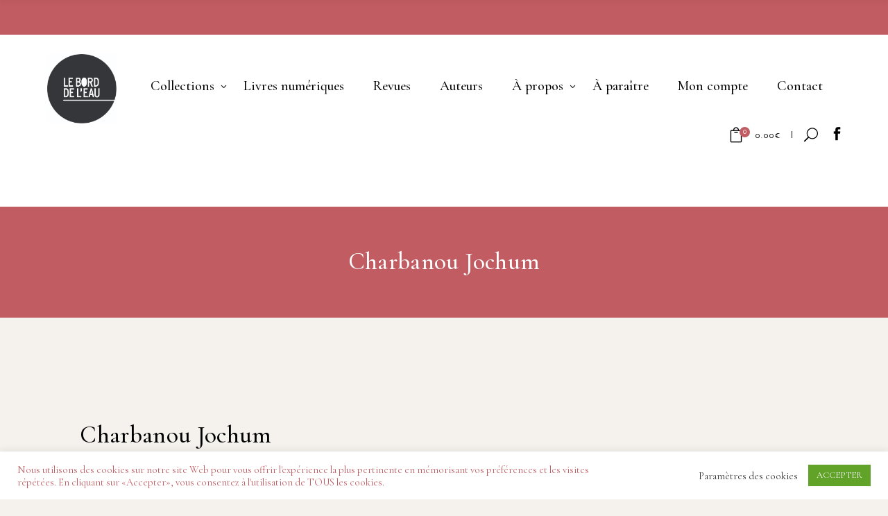

--- FILE ---
content_type: text/html; charset=utf-8
request_url: https://www.google.com/recaptcha/api2/anchor?ar=1&k=6Ld0utcZAAAAACBh1Sr4QoAAUODRQZbaYF3KENRD&co=aHR0cHM6Ly93d3cuZWRpdGlvbnNiZGwuY29tOjQ0Mw..&hl=en&v=PoyoqOPhxBO7pBk68S4YbpHZ&size=invisible&anchor-ms=20000&execute-ms=30000&cb=xeprrugffr2h
body_size: 48789
content:
<!DOCTYPE HTML><html dir="ltr" lang="en"><head><meta http-equiv="Content-Type" content="text/html; charset=UTF-8">
<meta http-equiv="X-UA-Compatible" content="IE=edge">
<title>reCAPTCHA</title>
<style type="text/css">
/* cyrillic-ext */
@font-face {
  font-family: 'Roboto';
  font-style: normal;
  font-weight: 400;
  font-stretch: 100%;
  src: url(//fonts.gstatic.com/s/roboto/v48/KFO7CnqEu92Fr1ME7kSn66aGLdTylUAMa3GUBHMdazTgWw.woff2) format('woff2');
  unicode-range: U+0460-052F, U+1C80-1C8A, U+20B4, U+2DE0-2DFF, U+A640-A69F, U+FE2E-FE2F;
}
/* cyrillic */
@font-face {
  font-family: 'Roboto';
  font-style: normal;
  font-weight: 400;
  font-stretch: 100%;
  src: url(//fonts.gstatic.com/s/roboto/v48/KFO7CnqEu92Fr1ME7kSn66aGLdTylUAMa3iUBHMdazTgWw.woff2) format('woff2');
  unicode-range: U+0301, U+0400-045F, U+0490-0491, U+04B0-04B1, U+2116;
}
/* greek-ext */
@font-face {
  font-family: 'Roboto';
  font-style: normal;
  font-weight: 400;
  font-stretch: 100%;
  src: url(//fonts.gstatic.com/s/roboto/v48/KFO7CnqEu92Fr1ME7kSn66aGLdTylUAMa3CUBHMdazTgWw.woff2) format('woff2');
  unicode-range: U+1F00-1FFF;
}
/* greek */
@font-face {
  font-family: 'Roboto';
  font-style: normal;
  font-weight: 400;
  font-stretch: 100%;
  src: url(//fonts.gstatic.com/s/roboto/v48/KFO7CnqEu92Fr1ME7kSn66aGLdTylUAMa3-UBHMdazTgWw.woff2) format('woff2');
  unicode-range: U+0370-0377, U+037A-037F, U+0384-038A, U+038C, U+038E-03A1, U+03A3-03FF;
}
/* math */
@font-face {
  font-family: 'Roboto';
  font-style: normal;
  font-weight: 400;
  font-stretch: 100%;
  src: url(//fonts.gstatic.com/s/roboto/v48/KFO7CnqEu92Fr1ME7kSn66aGLdTylUAMawCUBHMdazTgWw.woff2) format('woff2');
  unicode-range: U+0302-0303, U+0305, U+0307-0308, U+0310, U+0312, U+0315, U+031A, U+0326-0327, U+032C, U+032F-0330, U+0332-0333, U+0338, U+033A, U+0346, U+034D, U+0391-03A1, U+03A3-03A9, U+03B1-03C9, U+03D1, U+03D5-03D6, U+03F0-03F1, U+03F4-03F5, U+2016-2017, U+2034-2038, U+203C, U+2040, U+2043, U+2047, U+2050, U+2057, U+205F, U+2070-2071, U+2074-208E, U+2090-209C, U+20D0-20DC, U+20E1, U+20E5-20EF, U+2100-2112, U+2114-2115, U+2117-2121, U+2123-214F, U+2190, U+2192, U+2194-21AE, U+21B0-21E5, U+21F1-21F2, U+21F4-2211, U+2213-2214, U+2216-22FF, U+2308-230B, U+2310, U+2319, U+231C-2321, U+2336-237A, U+237C, U+2395, U+239B-23B7, U+23D0, U+23DC-23E1, U+2474-2475, U+25AF, U+25B3, U+25B7, U+25BD, U+25C1, U+25CA, U+25CC, U+25FB, U+266D-266F, U+27C0-27FF, U+2900-2AFF, U+2B0E-2B11, U+2B30-2B4C, U+2BFE, U+3030, U+FF5B, U+FF5D, U+1D400-1D7FF, U+1EE00-1EEFF;
}
/* symbols */
@font-face {
  font-family: 'Roboto';
  font-style: normal;
  font-weight: 400;
  font-stretch: 100%;
  src: url(//fonts.gstatic.com/s/roboto/v48/KFO7CnqEu92Fr1ME7kSn66aGLdTylUAMaxKUBHMdazTgWw.woff2) format('woff2');
  unicode-range: U+0001-000C, U+000E-001F, U+007F-009F, U+20DD-20E0, U+20E2-20E4, U+2150-218F, U+2190, U+2192, U+2194-2199, U+21AF, U+21E6-21F0, U+21F3, U+2218-2219, U+2299, U+22C4-22C6, U+2300-243F, U+2440-244A, U+2460-24FF, U+25A0-27BF, U+2800-28FF, U+2921-2922, U+2981, U+29BF, U+29EB, U+2B00-2BFF, U+4DC0-4DFF, U+FFF9-FFFB, U+10140-1018E, U+10190-1019C, U+101A0, U+101D0-101FD, U+102E0-102FB, U+10E60-10E7E, U+1D2C0-1D2D3, U+1D2E0-1D37F, U+1F000-1F0FF, U+1F100-1F1AD, U+1F1E6-1F1FF, U+1F30D-1F30F, U+1F315, U+1F31C, U+1F31E, U+1F320-1F32C, U+1F336, U+1F378, U+1F37D, U+1F382, U+1F393-1F39F, U+1F3A7-1F3A8, U+1F3AC-1F3AF, U+1F3C2, U+1F3C4-1F3C6, U+1F3CA-1F3CE, U+1F3D4-1F3E0, U+1F3ED, U+1F3F1-1F3F3, U+1F3F5-1F3F7, U+1F408, U+1F415, U+1F41F, U+1F426, U+1F43F, U+1F441-1F442, U+1F444, U+1F446-1F449, U+1F44C-1F44E, U+1F453, U+1F46A, U+1F47D, U+1F4A3, U+1F4B0, U+1F4B3, U+1F4B9, U+1F4BB, U+1F4BF, U+1F4C8-1F4CB, U+1F4D6, U+1F4DA, U+1F4DF, U+1F4E3-1F4E6, U+1F4EA-1F4ED, U+1F4F7, U+1F4F9-1F4FB, U+1F4FD-1F4FE, U+1F503, U+1F507-1F50B, U+1F50D, U+1F512-1F513, U+1F53E-1F54A, U+1F54F-1F5FA, U+1F610, U+1F650-1F67F, U+1F687, U+1F68D, U+1F691, U+1F694, U+1F698, U+1F6AD, U+1F6B2, U+1F6B9-1F6BA, U+1F6BC, U+1F6C6-1F6CF, U+1F6D3-1F6D7, U+1F6E0-1F6EA, U+1F6F0-1F6F3, U+1F6F7-1F6FC, U+1F700-1F7FF, U+1F800-1F80B, U+1F810-1F847, U+1F850-1F859, U+1F860-1F887, U+1F890-1F8AD, U+1F8B0-1F8BB, U+1F8C0-1F8C1, U+1F900-1F90B, U+1F93B, U+1F946, U+1F984, U+1F996, U+1F9E9, U+1FA00-1FA6F, U+1FA70-1FA7C, U+1FA80-1FA89, U+1FA8F-1FAC6, U+1FACE-1FADC, U+1FADF-1FAE9, U+1FAF0-1FAF8, U+1FB00-1FBFF;
}
/* vietnamese */
@font-face {
  font-family: 'Roboto';
  font-style: normal;
  font-weight: 400;
  font-stretch: 100%;
  src: url(//fonts.gstatic.com/s/roboto/v48/KFO7CnqEu92Fr1ME7kSn66aGLdTylUAMa3OUBHMdazTgWw.woff2) format('woff2');
  unicode-range: U+0102-0103, U+0110-0111, U+0128-0129, U+0168-0169, U+01A0-01A1, U+01AF-01B0, U+0300-0301, U+0303-0304, U+0308-0309, U+0323, U+0329, U+1EA0-1EF9, U+20AB;
}
/* latin-ext */
@font-face {
  font-family: 'Roboto';
  font-style: normal;
  font-weight: 400;
  font-stretch: 100%;
  src: url(//fonts.gstatic.com/s/roboto/v48/KFO7CnqEu92Fr1ME7kSn66aGLdTylUAMa3KUBHMdazTgWw.woff2) format('woff2');
  unicode-range: U+0100-02BA, U+02BD-02C5, U+02C7-02CC, U+02CE-02D7, U+02DD-02FF, U+0304, U+0308, U+0329, U+1D00-1DBF, U+1E00-1E9F, U+1EF2-1EFF, U+2020, U+20A0-20AB, U+20AD-20C0, U+2113, U+2C60-2C7F, U+A720-A7FF;
}
/* latin */
@font-face {
  font-family: 'Roboto';
  font-style: normal;
  font-weight: 400;
  font-stretch: 100%;
  src: url(//fonts.gstatic.com/s/roboto/v48/KFO7CnqEu92Fr1ME7kSn66aGLdTylUAMa3yUBHMdazQ.woff2) format('woff2');
  unicode-range: U+0000-00FF, U+0131, U+0152-0153, U+02BB-02BC, U+02C6, U+02DA, U+02DC, U+0304, U+0308, U+0329, U+2000-206F, U+20AC, U+2122, U+2191, U+2193, U+2212, U+2215, U+FEFF, U+FFFD;
}
/* cyrillic-ext */
@font-face {
  font-family: 'Roboto';
  font-style: normal;
  font-weight: 500;
  font-stretch: 100%;
  src: url(//fonts.gstatic.com/s/roboto/v48/KFO7CnqEu92Fr1ME7kSn66aGLdTylUAMa3GUBHMdazTgWw.woff2) format('woff2');
  unicode-range: U+0460-052F, U+1C80-1C8A, U+20B4, U+2DE0-2DFF, U+A640-A69F, U+FE2E-FE2F;
}
/* cyrillic */
@font-face {
  font-family: 'Roboto';
  font-style: normal;
  font-weight: 500;
  font-stretch: 100%;
  src: url(//fonts.gstatic.com/s/roboto/v48/KFO7CnqEu92Fr1ME7kSn66aGLdTylUAMa3iUBHMdazTgWw.woff2) format('woff2');
  unicode-range: U+0301, U+0400-045F, U+0490-0491, U+04B0-04B1, U+2116;
}
/* greek-ext */
@font-face {
  font-family: 'Roboto';
  font-style: normal;
  font-weight: 500;
  font-stretch: 100%;
  src: url(//fonts.gstatic.com/s/roboto/v48/KFO7CnqEu92Fr1ME7kSn66aGLdTylUAMa3CUBHMdazTgWw.woff2) format('woff2');
  unicode-range: U+1F00-1FFF;
}
/* greek */
@font-face {
  font-family: 'Roboto';
  font-style: normal;
  font-weight: 500;
  font-stretch: 100%;
  src: url(//fonts.gstatic.com/s/roboto/v48/KFO7CnqEu92Fr1ME7kSn66aGLdTylUAMa3-UBHMdazTgWw.woff2) format('woff2');
  unicode-range: U+0370-0377, U+037A-037F, U+0384-038A, U+038C, U+038E-03A1, U+03A3-03FF;
}
/* math */
@font-face {
  font-family: 'Roboto';
  font-style: normal;
  font-weight: 500;
  font-stretch: 100%;
  src: url(//fonts.gstatic.com/s/roboto/v48/KFO7CnqEu92Fr1ME7kSn66aGLdTylUAMawCUBHMdazTgWw.woff2) format('woff2');
  unicode-range: U+0302-0303, U+0305, U+0307-0308, U+0310, U+0312, U+0315, U+031A, U+0326-0327, U+032C, U+032F-0330, U+0332-0333, U+0338, U+033A, U+0346, U+034D, U+0391-03A1, U+03A3-03A9, U+03B1-03C9, U+03D1, U+03D5-03D6, U+03F0-03F1, U+03F4-03F5, U+2016-2017, U+2034-2038, U+203C, U+2040, U+2043, U+2047, U+2050, U+2057, U+205F, U+2070-2071, U+2074-208E, U+2090-209C, U+20D0-20DC, U+20E1, U+20E5-20EF, U+2100-2112, U+2114-2115, U+2117-2121, U+2123-214F, U+2190, U+2192, U+2194-21AE, U+21B0-21E5, U+21F1-21F2, U+21F4-2211, U+2213-2214, U+2216-22FF, U+2308-230B, U+2310, U+2319, U+231C-2321, U+2336-237A, U+237C, U+2395, U+239B-23B7, U+23D0, U+23DC-23E1, U+2474-2475, U+25AF, U+25B3, U+25B7, U+25BD, U+25C1, U+25CA, U+25CC, U+25FB, U+266D-266F, U+27C0-27FF, U+2900-2AFF, U+2B0E-2B11, U+2B30-2B4C, U+2BFE, U+3030, U+FF5B, U+FF5D, U+1D400-1D7FF, U+1EE00-1EEFF;
}
/* symbols */
@font-face {
  font-family: 'Roboto';
  font-style: normal;
  font-weight: 500;
  font-stretch: 100%;
  src: url(//fonts.gstatic.com/s/roboto/v48/KFO7CnqEu92Fr1ME7kSn66aGLdTylUAMaxKUBHMdazTgWw.woff2) format('woff2');
  unicode-range: U+0001-000C, U+000E-001F, U+007F-009F, U+20DD-20E0, U+20E2-20E4, U+2150-218F, U+2190, U+2192, U+2194-2199, U+21AF, U+21E6-21F0, U+21F3, U+2218-2219, U+2299, U+22C4-22C6, U+2300-243F, U+2440-244A, U+2460-24FF, U+25A0-27BF, U+2800-28FF, U+2921-2922, U+2981, U+29BF, U+29EB, U+2B00-2BFF, U+4DC0-4DFF, U+FFF9-FFFB, U+10140-1018E, U+10190-1019C, U+101A0, U+101D0-101FD, U+102E0-102FB, U+10E60-10E7E, U+1D2C0-1D2D3, U+1D2E0-1D37F, U+1F000-1F0FF, U+1F100-1F1AD, U+1F1E6-1F1FF, U+1F30D-1F30F, U+1F315, U+1F31C, U+1F31E, U+1F320-1F32C, U+1F336, U+1F378, U+1F37D, U+1F382, U+1F393-1F39F, U+1F3A7-1F3A8, U+1F3AC-1F3AF, U+1F3C2, U+1F3C4-1F3C6, U+1F3CA-1F3CE, U+1F3D4-1F3E0, U+1F3ED, U+1F3F1-1F3F3, U+1F3F5-1F3F7, U+1F408, U+1F415, U+1F41F, U+1F426, U+1F43F, U+1F441-1F442, U+1F444, U+1F446-1F449, U+1F44C-1F44E, U+1F453, U+1F46A, U+1F47D, U+1F4A3, U+1F4B0, U+1F4B3, U+1F4B9, U+1F4BB, U+1F4BF, U+1F4C8-1F4CB, U+1F4D6, U+1F4DA, U+1F4DF, U+1F4E3-1F4E6, U+1F4EA-1F4ED, U+1F4F7, U+1F4F9-1F4FB, U+1F4FD-1F4FE, U+1F503, U+1F507-1F50B, U+1F50D, U+1F512-1F513, U+1F53E-1F54A, U+1F54F-1F5FA, U+1F610, U+1F650-1F67F, U+1F687, U+1F68D, U+1F691, U+1F694, U+1F698, U+1F6AD, U+1F6B2, U+1F6B9-1F6BA, U+1F6BC, U+1F6C6-1F6CF, U+1F6D3-1F6D7, U+1F6E0-1F6EA, U+1F6F0-1F6F3, U+1F6F7-1F6FC, U+1F700-1F7FF, U+1F800-1F80B, U+1F810-1F847, U+1F850-1F859, U+1F860-1F887, U+1F890-1F8AD, U+1F8B0-1F8BB, U+1F8C0-1F8C1, U+1F900-1F90B, U+1F93B, U+1F946, U+1F984, U+1F996, U+1F9E9, U+1FA00-1FA6F, U+1FA70-1FA7C, U+1FA80-1FA89, U+1FA8F-1FAC6, U+1FACE-1FADC, U+1FADF-1FAE9, U+1FAF0-1FAF8, U+1FB00-1FBFF;
}
/* vietnamese */
@font-face {
  font-family: 'Roboto';
  font-style: normal;
  font-weight: 500;
  font-stretch: 100%;
  src: url(//fonts.gstatic.com/s/roboto/v48/KFO7CnqEu92Fr1ME7kSn66aGLdTylUAMa3OUBHMdazTgWw.woff2) format('woff2');
  unicode-range: U+0102-0103, U+0110-0111, U+0128-0129, U+0168-0169, U+01A0-01A1, U+01AF-01B0, U+0300-0301, U+0303-0304, U+0308-0309, U+0323, U+0329, U+1EA0-1EF9, U+20AB;
}
/* latin-ext */
@font-face {
  font-family: 'Roboto';
  font-style: normal;
  font-weight: 500;
  font-stretch: 100%;
  src: url(//fonts.gstatic.com/s/roboto/v48/KFO7CnqEu92Fr1ME7kSn66aGLdTylUAMa3KUBHMdazTgWw.woff2) format('woff2');
  unicode-range: U+0100-02BA, U+02BD-02C5, U+02C7-02CC, U+02CE-02D7, U+02DD-02FF, U+0304, U+0308, U+0329, U+1D00-1DBF, U+1E00-1E9F, U+1EF2-1EFF, U+2020, U+20A0-20AB, U+20AD-20C0, U+2113, U+2C60-2C7F, U+A720-A7FF;
}
/* latin */
@font-face {
  font-family: 'Roboto';
  font-style: normal;
  font-weight: 500;
  font-stretch: 100%;
  src: url(//fonts.gstatic.com/s/roboto/v48/KFO7CnqEu92Fr1ME7kSn66aGLdTylUAMa3yUBHMdazQ.woff2) format('woff2');
  unicode-range: U+0000-00FF, U+0131, U+0152-0153, U+02BB-02BC, U+02C6, U+02DA, U+02DC, U+0304, U+0308, U+0329, U+2000-206F, U+20AC, U+2122, U+2191, U+2193, U+2212, U+2215, U+FEFF, U+FFFD;
}
/* cyrillic-ext */
@font-face {
  font-family: 'Roboto';
  font-style: normal;
  font-weight: 900;
  font-stretch: 100%;
  src: url(//fonts.gstatic.com/s/roboto/v48/KFO7CnqEu92Fr1ME7kSn66aGLdTylUAMa3GUBHMdazTgWw.woff2) format('woff2');
  unicode-range: U+0460-052F, U+1C80-1C8A, U+20B4, U+2DE0-2DFF, U+A640-A69F, U+FE2E-FE2F;
}
/* cyrillic */
@font-face {
  font-family: 'Roboto';
  font-style: normal;
  font-weight: 900;
  font-stretch: 100%;
  src: url(//fonts.gstatic.com/s/roboto/v48/KFO7CnqEu92Fr1ME7kSn66aGLdTylUAMa3iUBHMdazTgWw.woff2) format('woff2');
  unicode-range: U+0301, U+0400-045F, U+0490-0491, U+04B0-04B1, U+2116;
}
/* greek-ext */
@font-face {
  font-family: 'Roboto';
  font-style: normal;
  font-weight: 900;
  font-stretch: 100%;
  src: url(//fonts.gstatic.com/s/roboto/v48/KFO7CnqEu92Fr1ME7kSn66aGLdTylUAMa3CUBHMdazTgWw.woff2) format('woff2');
  unicode-range: U+1F00-1FFF;
}
/* greek */
@font-face {
  font-family: 'Roboto';
  font-style: normal;
  font-weight: 900;
  font-stretch: 100%;
  src: url(//fonts.gstatic.com/s/roboto/v48/KFO7CnqEu92Fr1ME7kSn66aGLdTylUAMa3-UBHMdazTgWw.woff2) format('woff2');
  unicode-range: U+0370-0377, U+037A-037F, U+0384-038A, U+038C, U+038E-03A1, U+03A3-03FF;
}
/* math */
@font-face {
  font-family: 'Roboto';
  font-style: normal;
  font-weight: 900;
  font-stretch: 100%;
  src: url(//fonts.gstatic.com/s/roboto/v48/KFO7CnqEu92Fr1ME7kSn66aGLdTylUAMawCUBHMdazTgWw.woff2) format('woff2');
  unicode-range: U+0302-0303, U+0305, U+0307-0308, U+0310, U+0312, U+0315, U+031A, U+0326-0327, U+032C, U+032F-0330, U+0332-0333, U+0338, U+033A, U+0346, U+034D, U+0391-03A1, U+03A3-03A9, U+03B1-03C9, U+03D1, U+03D5-03D6, U+03F0-03F1, U+03F4-03F5, U+2016-2017, U+2034-2038, U+203C, U+2040, U+2043, U+2047, U+2050, U+2057, U+205F, U+2070-2071, U+2074-208E, U+2090-209C, U+20D0-20DC, U+20E1, U+20E5-20EF, U+2100-2112, U+2114-2115, U+2117-2121, U+2123-214F, U+2190, U+2192, U+2194-21AE, U+21B0-21E5, U+21F1-21F2, U+21F4-2211, U+2213-2214, U+2216-22FF, U+2308-230B, U+2310, U+2319, U+231C-2321, U+2336-237A, U+237C, U+2395, U+239B-23B7, U+23D0, U+23DC-23E1, U+2474-2475, U+25AF, U+25B3, U+25B7, U+25BD, U+25C1, U+25CA, U+25CC, U+25FB, U+266D-266F, U+27C0-27FF, U+2900-2AFF, U+2B0E-2B11, U+2B30-2B4C, U+2BFE, U+3030, U+FF5B, U+FF5D, U+1D400-1D7FF, U+1EE00-1EEFF;
}
/* symbols */
@font-face {
  font-family: 'Roboto';
  font-style: normal;
  font-weight: 900;
  font-stretch: 100%;
  src: url(//fonts.gstatic.com/s/roboto/v48/KFO7CnqEu92Fr1ME7kSn66aGLdTylUAMaxKUBHMdazTgWw.woff2) format('woff2');
  unicode-range: U+0001-000C, U+000E-001F, U+007F-009F, U+20DD-20E0, U+20E2-20E4, U+2150-218F, U+2190, U+2192, U+2194-2199, U+21AF, U+21E6-21F0, U+21F3, U+2218-2219, U+2299, U+22C4-22C6, U+2300-243F, U+2440-244A, U+2460-24FF, U+25A0-27BF, U+2800-28FF, U+2921-2922, U+2981, U+29BF, U+29EB, U+2B00-2BFF, U+4DC0-4DFF, U+FFF9-FFFB, U+10140-1018E, U+10190-1019C, U+101A0, U+101D0-101FD, U+102E0-102FB, U+10E60-10E7E, U+1D2C0-1D2D3, U+1D2E0-1D37F, U+1F000-1F0FF, U+1F100-1F1AD, U+1F1E6-1F1FF, U+1F30D-1F30F, U+1F315, U+1F31C, U+1F31E, U+1F320-1F32C, U+1F336, U+1F378, U+1F37D, U+1F382, U+1F393-1F39F, U+1F3A7-1F3A8, U+1F3AC-1F3AF, U+1F3C2, U+1F3C4-1F3C6, U+1F3CA-1F3CE, U+1F3D4-1F3E0, U+1F3ED, U+1F3F1-1F3F3, U+1F3F5-1F3F7, U+1F408, U+1F415, U+1F41F, U+1F426, U+1F43F, U+1F441-1F442, U+1F444, U+1F446-1F449, U+1F44C-1F44E, U+1F453, U+1F46A, U+1F47D, U+1F4A3, U+1F4B0, U+1F4B3, U+1F4B9, U+1F4BB, U+1F4BF, U+1F4C8-1F4CB, U+1F4D6, U+1F4DA, U+1F4DF, U+1F4E3-1F4E6, U+1F4EA-1F4ED, U+1F4F7, U+1F4F9-1F4FB, U+1F4FD-1F4FE, U+1F503, U+1F507-1F50B, U+1F50D, U+1F512-1F513, U+1F53E-1F54A, U+1F54F-1F5FA, U+1F610, U+1F650-1F67F, U+1F687, U+1F68D, U+1F691, U+1F694, U+1F698, U+1F6AD, U+1F6B2, U+1F6B9-1F6BA, U+1F6BC, U+1F6C6-1F6CF, U+1F6D3-1F6D7, U+1F6E0-1F6EA, U+1F6F0-1F6F3, U+1F6F7-1F6FC, U+1F700-1F7FF, U+1F800-1F80B, U+1F810-1F847, U+1F850-1F859, U+1F860-1F887, U+1F890-1F8AD, U+1F8B0-1F8BB, U+1F8C0-1F8C1, U+1F900-1F90B, U+1F93B, U+1F946, U+1F984, U+1F996, U+1F9E9, U+1FA00-1FA6F, U+1FA70-1FA7C, U+1FA80-1FA89, U+1FA8F-1FAC6, U+1FACE-1FADC, U+1FADF-1FAE9, U+1FAF0-1FAF8, U+1FB00-1FBFF;
}
/* vietnamese */
@font-face {
  font-family: 'Roboto';
  font-style: normal;
  font-weight: 900;
  font-stretch: 100%;
  src: url(//fonts.gstatic.com/s/roboto/v48/KFO7CnqEu92Fr1ME7kSn66aGLdTylUAMa3OUBHMdazTgWw.woff2) format('woff2');
  unicode-range: U+0102-0103, U+0110-0111, U+0128-0129, U+0168-0169, U+01A0-01A1, U+01AF-01B0, U+0300-0301, U+0303-0304, U+0308-0309, U+0323, U+0329, U+1EA0-1EF9, U+20AB;
}
/* latin-ext */
@font-face {
  font-family: 'Roboto';
  font-style: normal;
  font-weight: 900;
  font-stretch: 100%;
  src: url(//fonts.gstatic.com/s/roboto/v48/KFO7CnqEu92Fr1ME7kSn66aGLdTylUAMa3KUBHMdazTgWw.woff2) format('woff2');
  unicode-range: U+0100-02BA, U+02BD-02C5, U+02C7-02CC, U+02CE-02D7, U+02DD-02FF, U+0304, U+0308, U+0329, U+1D00-1DBF, U+1E00-1E9F, U+1EF2-1EFF, U+2020, U+20A0-20AB, U+20AD-20C0, U+2113, U+2C60-2C7F, U+A720-A7FF;
}
/* latin */
@font-face {
  font-family: 'Roboto';
  font-style: normal;
  font-weight: 900;
  font-stretch: 100%;
  src: url(//fonts.gstatic.com/s/roboto/v48/KFO7CnqEu92Fr1ME7kSn66aGLdTylUAMa3yUBHMdazQ.woff2) format('woff2');
  unicode-range: U+0000-00FF, U+0131, U+0152-0153, U+02BB-02BC, U+02C6, U+02DA, U+02DC, U+0304, U+0308, U+0329, U+2000-206F, U+20AC, U+2122, U+2191, U+2193, U+2212, U+2215, U+FEFF, U+FFFD;
}

</style>
<link rel="stylesheet" type="text/css" href="https://www.gstatic.com/recaptcha/releases/PoyoqOPhxBO7pBk68S4YbpHZ/styles__ltr.css">
<script nonce="ZzoOH9FsT4k-5_w4NPvuRA" type="text/javascript">window['__recaptcha_api'] = 'https://www.google.com/recaptcha/api2/';</script>
<script type="text/javascript" src="https://www.gstatic.com/recaptcha/releases/PoyoqOPhxBO7pBk68S4YbpHZ/recaptcha__en.js" nonce="ZzoOH9FsT4k-5_w4NPvuRA">
      
    </script></head>
<body><div id="rc-anchor-alert" class="rc-anchor-alert"></div>
<input type="hidden" id="recaptcha-token" value="[base64]">
<script type="text/javascript" nonce="ZzoOH9FsT4k-5_w4NPvuRA">
      recaptcha.anchor.Main.init("[\x22ainput\x22,[\x22bgdata\x22,\x22\x22,\[base64]/[base64]/[base64]/[base64]/[base64]/[base64]/[base64]/[base64]/[base64]/[base64]\\u003d\x22,\[base64]\\u003d\\u003d\x22,\x22HyrCmWlqeMK0fMOwCCjCvMOYw5FTD3DDsFomf8KJw7HDisK8H8O4N8OBM8Kuw6XCqnXDoBzDgMKEaMKpwrJ4woPDkStmbUDDny/CoF5ZfkttwrPDrkLCrMOrBSfCkMKvYMKFXMKZVXvChcKvwoDDqcKmAgbClGzDlG8Kw43Cq8KNw4LClMKCwphsTQ7CrcKiwrhWDcOSw6/DgzfDvsOowqfDpVZ+acOGwpEzLMKcwpDCvnJnCF/Djkggw7fDoMK9w4wPViLCigFCw6nCo302Nl7DtmtDU8OiwoJPEcOWZiptw5vCucKow6PDjcODw6nDvXzDrcOlwqjCnH/[base64]/w4QjN8KadTHDhsOlRAHDqn3CqArDmMKqVCgTw4PChMOAZirDgcKMTsKDwqIYQMOZw705YEVjVysSwpHCt8OVR8K5w6bDscOGYcOJw5ZaM8OXPkzCvW/[base64]/CjsKkAsKqw5bDgBTCkBbDscOOHSQYwrvDuMOiTD0bw7JrwrEpGMOuwrJGF8KlwoPDowrClxAzFcKUw7/CowNJw7/Crhpfw5NFw6UYw7YtI0zDjxXCvW7DhcOHQcOND8Kyw43Cv8KxwrERwrPDscK2LsO9w5hRw5J4UTseMgQ0wqXCk8KcDAzDlcKYWcKfM8KcC3zCucOxwpLDpW4sewbDjsKKUcOdwqc4TAjDq1pvwqXDgyjCol/DiMOKQcO2TELDlQPCqQ3DhcOyw5jCscOHworDgDk5wqvDrsKFLsO0w7VJU8KfSMKrw60uEMKNwqlaacKcw73Ctx0UKjzClcO2YA55w7NZw5HCrcKhM8KcwrhHw6LCq8O0F3cgGcKHC8OVwr/CqVLChMKww7TCssOTKsOGwozDpMKNCifCkMKQFcODwq0DFx0KCMOPw5xDDcOuwoPCmRTDl8KefQrDinzDn8K4EcKyw7DDmMKyw4Uiw4sbw6Mbw6YRwpXDuldWw7/Du8ObcWtgw5Yvwo1Yw40pw4MJBcK6wrbCnDRAFsKqCsOLw4HDvMKVJwPCkHvCmcOKJMKRZlbChcObwo7DusOkfCHDnmkvwpcOw6XCmV1/[base64]/CigPDrDLDiwfCusOKw4vDjcKWw7QbwojDsWPDosKUBQZXw5MOwpXDjMK7wqzCqsO6w5Fpwp7DhsKXH3rCi0nCrX9TPcOdBcOSMXN7agnChUwHwr08wprDgX46w54aw71cKCvDrsKxwofDkcOlTMOhLcOQbF/[base64]/Ct8KWEG7CgSNrCMOYwpDCvSbCpsK4w4pCBy7Dl8Ouw5nDtngYwqXDhwXDr8K7w7fCjCLDuXLDusKuw5Q3I8OHH8OnwrsxGlbCh0p1WsO2wphwwq/DpyHDhEjDqsOcwp/Ds2jCjsKiw57Dj8KpSDxrJMKEwrLCk8OBTCTDti3CvMKLe3zCs8KjcsOYwrrDoFHDuMOYw4jClSZQw4olw7vCpsObwp/[base64]/[base64]/Dmy/CuCPCucOpKRTDvh7DiMKKHF3Cnwc2W8KBw5fDnSghLxTCg8KQwqcdC3cawrzDuSHDoFN3AXtpw5DClhshbmFALFXCogMBw57Dhw/[base64]/[base64]/Cvk4gPlbChcOtwq8nw7jCgCTDuMOywrfCo8OfIUATwoJewrsKGMOnfcKew5TCpMO/wpnCiMOWw4Akb13CkldrKypqw7tlAMK9w5xWwrJuwoHDocKmTsOoABTCvkHDhV7CgMOSfWQ+w4rCscOFeW3DknMQwrzCmsKew57DkQoIwrxgXTPCrcOkw4QAwoNdw5kgwqDDmGjDhcO3fA7Dplo2Aj7Dl8O9w5vCvMK4UQhdwp7Ds8Kuwo5ow5JAw4VZAmTDjU/DicOTwojDosKYw54Vw5rCpV3CujZNw4vCisKoVhxRwoU6wrXCsWAvK8OZbcOoCsOVQsOmw6bDv0TDp8Kww6fDv19PP8KfLMKiKDbDlV4sdsKRScKYwpbDgGFbAiLDlMO3wovDoMKpwp0qDV/CmjLCgl9cYXpnwptaQcKuw7LDn8Kfw5/[base64]/[base64]/DosOZw7zCoAcgG8Kfw49Kw4PCo8O2I8O4OhDCuRbCkULCkB8Fw7JNw6HDtBdmT8OLcMK5UsK/w6ZzE2BNLT/DrMOhTUgEwq/CulDClDfCn8OKQcOHw74LwqJfw48HwoPCii/CpB16TTQZaFfCnR7DnTXDnTk3QsKQwocsw7/CiQXDlsKkw6DDrMOpZGzCr8OewrsIwrHDl8KowocFc8KMZ8ORwrzCs8OWwrt8w5k9CcK3wq/[base64]/w5Y4w6vCt048BEHChcOoWw8vw5fCosO4w5/CiVfDicK6LW1HGhAcw715w4HDrwHCsSxkwr5LCi7CrcOCd8OzUMKkwrvDsMKcwoHChhrDhWAOw7HDpcKZwr9fZMK0N2vCqsO7UH3DhhVNw6h6wo0xQy/CqnNxw7zCsMOpwqopwqR5wpbCv04yd8OLwr9/wpxSwpNjbzDCuhvDhB0RwqTCgMOow7zDvCAfwp9yPxbDihTDqMKJR8O8wpfDujDDp8OJwqUtwrgJwp9vAWDCllQqI8OkwpoYUWrDucKkwpIiw7I/CcKudcKgGDBBwrV9w7xOw6ICw7Rmw5cjwojDqsKJNcOCAsOAw4hNVMKnHcKZwoxmwrvCscO7w7TDgEjDusKBYygZLcKRwpnCnMKCLsOWw6rDjDoqw5BTw54Tw57CpnDDg8O2NsOueMKhLsOwXsOtBsOww4/CrGnDisKlw4LCp1LCp0jCp27CtQrDpsKQwqRYGsOGEsK7I8K5w6BRw41kwqsqw6hnw4IAwq44JExCE8K0wq4Xw5LCh183JAIow4PCgUgDw4U6w6oQwpTCs8Osw57CkmpHw7ULKcK1OMKlasKOTcO/UFvCj1F3dhwPwobCmsOSUcOgADHDt8KrXMOlw4RPwrzCtV/CjcOJwp/Crx/CgsK2wqDDtHzDm3HChMOww6LDmcKBHsOFDcKJw5p7PcOWwqUiw6/Cs8KeDMOSwprDog5qwr7DjSsJw4tfw7nCkDFpwqHCsMOOw5JSa8KGNcKgBW/CpyMOTGcqA8O/csK9w7FaJk7DkE/CgHvDrcOjwp/[base64]/IsOqNBRjw6/DqsOBWCx3wq7CnE8vw5RjGMK4wqUzwqlRw70kKMK7w6Asw6wCdRVla8O5wqsvwoHDjXQNd1jDkANcwofDpsOkw6k6wqXCi14te8KwUMK/ew4zwrgFw5fDjMOyA8OWwpY3w7xfesKxw7NDWhhEJMKcCcKyw5/DqMOnBMOybkbDlFBRGQMMck5RwpnCqsKqHcKWZsO/w77Di2/Coy/[base64]/Dj8Kqw7vCgMOUE2ZpfkJ2woXCgMOLE1rDtjlSw6/ChnYGwoHDv8O4amLCgR7CilPCjz3DlcKIT8KSwqcmP8O4WMOpw6RLTMKYwp85BsKKw45ReCTDqcOqQsOHw5h6wrZhN8Onw5XDh8Oxw4bCisO2awtQWVxew7JMWU3DpW1Xw67CpkouWGvDucKnN0sFInXDisOsw5o0w5rDoWzDs3fDtz/CkcOAXmUiEncqMCQcQsO6w6YaKFE4DcOdRsOuN8O4w50GW2saQC5kwoDCscOjVksIFTPDlcK2w6oXw5/DhSd1w44WXgwZUcO4wqALacKuN396wr3DuMKYwrQxwo4fwpEKA8OqwoTCvMOaJMKtXWBJwqjDu8Oyw5bDjlTDox3Cn8KuXMOVcl05w4jCocK9wrE3CFlKwqjDu1PCs8KnTsKtw7wUGBzDvxTCjE9WwqpnBDVBw6pMw4/DocKXP1nCrlbCicKFfj/[base64]/CrsKqeUx/[base64]/DkCDCq8OZSsKjEcO1XmLDoyfDv8ONwqnCkQUNKcOcw5/Cg8OgGF3DnMOJwqk1wpjDoMOsLcOcw4XCr8O0wr3Ch8ONw57ClcOkVMOTw7rCu2B+YWLCuMKiwpfDmsOWFyMWMsKmXXtNwrlzw6vDlsOUwp3Ds1TCvRMWw6BwMcKyBMOwD8K/[base64]/CmsO/DsOIw4TDrsOUb8KowrrCpAMAf8KSwpcmwqxuSl7DkVrCp8KYwoHCqMKCwrrDpU5OwpvDrHpKw6Y4V1hpa8Kwd8KhEsOSwq/Cg8KDwoTCicKSIUA9w7JEVMOWwqnCp1QEaMOEQsOLU8Oiwp/Cj8Oqw7HDgGQ0VMOtFMKlWm86wqfCocK0FsKmaMOvXmsbwrDDri8sPlI/wqvCgQnDqMKow5fCilvCkMO3DQTCi8KZFMKHwo/Ct3tbWMK/B8ObesKiEMOrwqXChmvCs8OTWXsUw6dIWsOCPUsxPMK2FcOXw6LDqMK4w6zDj8OxLMK/[base64]/wrzCjsKSLsK8M8OmwpcVXMKewqR2wpZLwrRtw6VUH8Onwp3CimTCnsOaXC04eMK+wqbCpnBIwrd2FsOQDMORIhfCvSsRN0nDrGlqw6IWJsKDK8KuwrvDkizCszDDtMKJXMOZwo3CuUrChlzCoE3CjChiAMKewofCpAcCwrFtw4nCq3pYLFg0SwMkwo7Dlz/DgsKddjPCucOmaERlw7gFwqZww4VUwrfDrxY1w7vDhBPCo8O/IgHCjAoWwrrCqDgkH3TChzwIQMOAb1TCvF0vwpDDmsK0wp07QUDCi0E/LMK8LcOdwqHDtCnCoHXDu8OoRMKSw6TCh8ODw5p8P17Dt8O5XcKRw6kECMOBw74Uwo/Cr8KLEsKqw503w5E6XMOZb2zDs8Owwpd+w7PCiMKzw6vDt8OUFSzDrsKuLh7CmnzCrlTCoMK6w7QiSMOEekUYACdoN08Yw4HCnTwAwqjDlj7DsMOUwq03w7jCl1w6CQbDoEEVMWfDgDwTw7obHC/CmcOlwq7CkxB1w6pDw5zDpsKawo/[base64]/Dh03Dvi3DhcK3UcOOwqPDmXYiwpBKw6IzwpFJw4VCw4A7wrwIwrPDtDPCgiDDhUTCg1QFwrB0ScK8wrZyMTRtECsew6dzwqtOwqPDjhdiVsK6L8K/e8Olwr/[base64]/YgrCoC3DpcO0P8K5c8OEV8KofsKVw5rDtsOdwoxocljCujbCr8OfVMOSwpvCp8OOOUM+G8OIwrtdVS0ZwoZpKk7ChcOpHcKzwpxQW8KBw7k3w7XDg8KSw73Dq8Oowr7CucKoSFnDoQMPwq3CiDXCv3/CpMKSCsOAw7haJMKmwotfLMObw4ZdRGUpw7xaw7DDk8KYw5XCrMKGcRM0S8OOwprCoGjCu8OdWMO9wpbDh8O6wrfCj3LDoMOswrp5J8ObLF8Ie8OOKkHDsn02UMK5E8KOwrR/AcKnw5rCjD92CGEpw64wwpnDr8OfwrLCh8KYS15DTMKgw68GwqTCiUBtc8KCwpjClcOAHjEHTMOHw4N+wq3CjsKWCWLCqVvCjMKcw5R6w67Do8KYXcOTHQ/[base64]/DkcONKQdHw4AhwoLDv8OAw5URKjPCkMOLB8K6MsKLDTkDbyNNAMO/w4IxMiHCs8Kya8K5bsKVwpLCpMOXw7d4dcKMVsK4G18RKMKZVsOHA8O9w4gJTsO8wqvDvsKmbXXDkAHDv8KMCcKowo8Xw7TDsMOaw4LCusKoKU7DoMOAIX7Dn8KAw7LCocK2Zm7CksKDcMKbwrUBwrjCvcKfSQfChE19eMK7wp/[base64]/[base64]/DksKZw6zCqMOebsKgwqfDhMONwoPCvFpgVkrChcOFTsKWw5xCcCVCw5lKVEHDsMOwwqvDnsO0PAfDg2fCjUbCoMOKwphdQAPDlMOmw7J5w7nCkGIcJsO+w7cuEUDDn15/w6zCpcKBFsKkc8K3w75FdcOSw7fDi8Oqw5xxMcKaw47DoFtVGcKvw6PCp1TCusOTC0N9JMOsd8Kawoh9OsOXw5k1RyVhw70lwph4w5rCl1fCr8KfcjN7w5Y/[base64]/DvXjCrsOYTsKSw5rCtMOqUsOdHMO1w612HTATw6jCowLCrsOVWBPDsVbCnkgIw6nDtRt0JsK+wrLCo1HCox5uw5IQwq/[base64]/Cv8O/SytDDxDDujx5wpnDvcKew7hWdVvDq1Quw7J2WcKlwrjDnmoSw4tuXsOqwrQowps3cQxCwqA/[base64]/[base64]/[base64]/[base64]/CkTJGwok/wq7CpsOjw5bCtlA4McOsAsOIMCAGbB3DhE3CqMOywpTCpwB7w4LCkMKXE8KLasOAZcKVw6rCskbCjMOsw7lDw7lqwonCkC3Cjy0WKsKzw4rCo8KJw5YmbMO6w7vCr8OuOkjDjT3DhX/CggpVK0HDhcOdw5IIHEDDqW1ZDFs6w5Bgw63CtzJ1dcOLw5t0ZcKlQzgjwqE9a8KRw4E9wrBPNmtDT8KuwoBBZmLDq8K9FsOLw4ItHcK9wrwyaWbDp1jCi0nDni/CgFpuwrNyWcOPwoJnw4QNMhjCmcO3WMOPw4bDmXPCjxxSw7LCt2bDgFfDucOjw7DCqW5PdnLDscOvwoB/wpYjB8KcLW/[base64]/[base64]/Cp8K6wpptwqPDo8OTZj4+wo/CjUTCp8KQwq8tEsKhwqnDq8KGKlrDkMKEVnnDnBAPwpzDjCksw4BIwqUMw5MTw4vDgcOuQ8Kww60PcREnRcOjw4xTw5JKdSJLBQ3DglnCt2x1w7DDnxdBLlcyw7pAw4/DkcOEKcKTw53Co8OpAsO6MsOHwooCw6/DnEpZwoJXwoloE8Orw5XCn8OmP1TCjcOMwo1lBsKkwrPDl8KvVMOFwpB6NirDkRp7w7XCgx/[base64]/CucOVfAQ9w5UiQ0jCksOzwpTDrk/DoMKDwqBWw6rDs8O7CsOWw48Sw6HDj8OTesKVB8Kkw4XCkwfDk8OBQ8KYw4Nzw4scYsOSw5oDwrR3w53Dnw/DrHPDvRpDZ8KhUcKdJ8KVw7AqTmgLLMOoZTfClSNhHsKnwrRhGy8swrPDtU7DhMKbWMO+wr7DqHbDlsOEw5jCvFklw5/CpGHDrMO0w5BzU8KSLMKPw5/CvWBNMMKOw602HsKEw5dtwoBiPxRAwqHCi8OAwpw2S8Omw4vClC9cZMOvw6g0McKZwpduLMOnwrHCj23Co8OqTcOyKFnDvjEWw7fDvlLDsmBxw7h9Szwydz5jw6VJbjpSw4XDqzZ4JcOyQMK/CCFREz3DqMOwwoQXwoLDpVoSw7zCiiR3S8KddsK5N0jCnFHCosKuNcKlw6rCvsOIOcO7U8K5cUYqw6ktw6XCuix8LsKjwpIZwqrCpsK4DwTDjsOMwo9fJSTCmiRcwonDkVXCjMO5JMO5R8OCfsOYQB3Dm1g/O8KCRsOmwpTDqWR5a8ODwpQsNirCp8O9wqrDvMOsRl9sw5nCsX/DqzUFw6QSw49ZwpfClDwkw6A/w7EQw77CtsOXwpdbM1F8LntxIEDCvzvCtsO0wrM4w4IPJsKbwqQleBZgw7M8w4/Dt8KuwpJONFzCusOtPMKebMO/w7jCoMKmRkPDtz12IsKDRMKawqnCpElzKjp7RsKaZMKjAsK2wrhHwrHDlMKhETnCksKrwrxTwp43w5PCjVoOw5BGODQyw4DChHIaPCMnw6/DmUxMPBTDjsOeDUXDocOewrY+w61nRsOmYjtPTcOIPX0gw7Z8wrtxwrzDqcOGw4ElbH8Fw7Ilb8OgwqfCsFt8fBxGw4g/[base64]/[base64]/[base64]/CvgbDtMKVYMOPwqjCocOBOgQvHTHCoVkDBTUjAcKkw7trwodiSjAVBsOKw5xkRcO/w4xxYsOkwoMXwrPDknzCtjpQPcKawqDChcKtw6bDh8OqwrvDssK2w57DmsKyw6lJw5VeUMOOaMKcw69Mw7vClCkLNEI9MMKnUngmPsORFXjDuz5oVlAqwoTCnsOjw7bDrsKlb8OIJsKDYl5zw4p/woPColE5RMK5UljDo0nCg8KrP0/Cq8KWNcOwfAV3C8OBIMONHkHDmmtNwrMywoAFe8O4w4XCtcKdwoDDo8Otw7kfwpNCw7/CmUbCvcODwoDCkDPCnsOrwrEqJMKpGxPDnsOVKcKbNcOXw7fCgzrDt8K3ZsKZFmQWw6/DrMKTw58cG8ONw6/CugjDtMKTH8KHwp5Qw4zCqsO6wozCiyEAw6R5w43DtMOkI8O1wqHDusO6E8KCbQ8iw6BPwrBiwpnDtGXCrMOgBzsRw6TDocKDSmQ3w6DCksKhw7gDwpjDn8O2wpvDhWtGalXDkCcIwq/DmMOSMSzCksOMRMKjGsOzwozDgDdLwr7Cm1AOPUPCh8OAK31fQQhEw41xw7psBsKmTcKkaQcuAgbDlMOSfgsDwq4Owq9IMsOLXHMvworCqQxdw6DCnVp+wrPCjMKjdA56d1UEOFw9w5/DocOOw6YbwpDDhxLDn8O8OcKaKQ/DscKrUsKrwrXCvDXCrsOSa8KWQnLCpjnDmsOhKyrCqgjDvcKRTsOtKE4MZnNhHVrCs8Knw5QowqtcPiJkw7rDnMKtw4nDssKDw7DCjywACsOBIh/DhQlEwp7ClMOBV8KewoDDpg3Dh8Kywql7PMKKwqfDsMOvXigIW8Kvw5zCvUEqSG5Nw6rDqsK+w4w6fx7DtcKTw5TDocKqwo3Cvy4Kw5tjw77DkTzDjMO9bltSI3E3w45oWMKBw79aflLDrcKywqHDvggrO8KWHMKQwqcZw6dsN8OPFE7DtS0QY8KTw7VfwpQ/WXd7wpE8UVfCoBzDpsKfw4ESE8O6KW3DncOEw7XCkT3Dr8Ouw6jCr8OfVcOfEBTCscKpw5DDnx8hPjjDuTHDjmDDpsOjbQZvBMKwYcOnOn41BAcXw7VJRSzCgFJdLFFkI8O6cyXClcOAwrzChAQmE8KXayrCoEvChcK/flgAwq42FWPCsycrw5PDoUvDhsKCVnjCj8Kcw6tmFsKvK8OhRErChT1KwqbDhwbChcKZw5TDiMOiFF5lwqZ/[base64]/XGfCk8OcwrzCrFXDszUOQgPDucOOasO9w4djRsKww5XDr8KKJsOoXMORwoN1w6Bkw58fwojCs0fDlQkqRMKew75/w4IIJnJiwoRywq/DmcKIw5XDsXk+fMKiw4/Cl29twprCoMO8b8OLEUjCmTXCjxbCjsKFTh/Dm8OyacOUw7RGUxUDUQjCpcOrainChUkmfy1aeUHCt2TDvMKzQsOzDcKlblTDsxvCjz/[base64]/TUDCli8XRsOiMsKqTRTDtcOgcMOhwrcWwoLCjxbDixF6OQVNdyPDq8OyI2rDpMKgXcKgFnxZH8OEw6lJbsKZw6dgw5PDggfCm8Kxc2fCgj7Ds13Do8KKw4dybcKjw7vDrMOWE8Oiw4/DicOowpdBwpPDm8ORPHMawpPDkFs2agvCmMOrIcO8JSkiWsOOOcKdSRoew7QRWx7CiQ/CpUvCtMOcO8O2A8OIw4QiMhNaw7FqTMOdfwd7DxLCscK1w7UHPTkLwoVPw6PDuSXDjcKjw7rDsmEvMCogTy04w4towqpEw4QEGcKPWsOKQsKUXlRaGwrCmUU3YsOCQhQVwqvCpz1pwqrDjFvCtHPDqsKJwrfCoMOQJcOIQ8OvGXXDty/Cn8OIw4bDrsKRISzCosO0S8KbwobDlz/DpsKzR8K2FWhobQIzEsKCwrDDqGXCp8OcB8OPw4zCnxHDqMOUwo5kwrwow6A0PcKwLQTDg8Opw6DCg8Ovw7YewrMEZR/CgVEwaMOvw7fCn0zDgcOId8ObdcKhw61gw6/DsVjDkUp2dsKoTcOrEFVtMsKoecOkwr4IL8Offl/Dj8K7w6PDmcKVd03CulMSZcKQN1XDvsO3w5EOw5huIBUhfMK4A8KXw7fCvMKLw4/CuMO7w7fCo1jDrMKgw5hzGRrCsHHCpcK3XsOjw47DrmJsw4XDoWsLwpnDg3jDtw8sfcOFwpYMw4REw5jCn8OTw6jCvn5QVAzDisO+SmlMVsKFw4h/P2rCk8KFwpjChB1Iw4oye2USwp8FwqHCoMKPwr9dwpHCgsOqw65CwoM/[base64]/[base64]/[base64]/[base64]/[base64]/CqcO+w6kAwoXCkxbCosOyJjHCqsKdQ8KxVibDj0TDnRJnwq5zwolTwoPCiTvDisKqQCPCr8OMEFXDpy7DrkIuw5zDhlphwrwsw67Dg2MDwrAaQMKXL8KdwoLDsBsMw77CgsODXcOFwqNowroawqzCox0hFn/CmmLCncKDw6fCv1zDhVIQYgJhPMK0wrZKwq3DosKrwqnDlVfCp00swq4FPcKWw6XDnMO5w67CtzMMwrBhMcK4wo3CkcOLXF4Zw4NwBMOTJcKIwq0/PR7Dl0MXwqjCiMKHZlYJW0PCqMK6C8O8wpjDk8K7GcKfw6IVMMKuUC3DqFbDlMKxTMOOw7/CmsKDw5ZObScrw4QKbizDrsO3w6dCMx/[base64]/Dlk59w5TCj8OEdSDCmiDDvMKAR8OeFAvDn8OUZsOsGyoywoIlH8KJVXl/wqExcjQswpsVwrhmK8KJCcOjw5tbXnrDpkfCszMFwr7CrcKAwoBTWcKkwpHDsR7Dk3PCgGJhEsK7w7/CqxfCpsOiAMKmOsOjw5A3wrxpDUlcPn3DhcO8Hh/DkMOrwpbCqsK2PVcHUcKhwr0vwovCowR1ORxRwpRuw44dAUkPRsKmw6A2fGLCl1fCqCcawpfDisOnw6EMw6/[base64]/CqABFw70UwrMUw7BZT8KpbcKTRsK1w5EhM8O7wrtTfcOew5c2woNkwrQaw4LCnMOiKMOuw5PDlDESwropw4czeFFww67DvsOrwqXDmDjDnsO/KcKQwppiE8OHw6dKVV7CmMOMwqvCpAPDh8KbMMKGwozDgEbCgsKAwqAawrHDqhVhahoNdMOgwqsqwo/[base64]/CiQjDsMKCw6crw4k/fsOFw4nDvMOJw5Mmwo5zMMOIK0VuwpAscHXDkMO7UMODw7PDlG5MMj7DjE/DjsK2w53CosOvworDtw0aw6TCkmbCq8O2wq0wwoDCtVxBRMKuT8Ouw53CgcK8HDPCrTRPw47CkcKXwrAAw4fDpE/Do8KWRAE/JCUQVhZhBMKWw6bDr1kPe8Kiw6kSD8KyVmTCl8OdwqjCmsODwpxGPEx5B1prDA5IU8K9w74oOVrCqcKAUMKpw6JMSArDnxXClQDCk8KJwp/ChEBbYHg/w7VfMA7Cgg1ewocAG8OrwrXDpUbDpcOmw4Vuw6fCksK5RMOxREvCgsKnw6DCgcO0D8OLw4fCn8O+w4YFw6FlwoY0wrjDisOPw7k/w5TDksKJw5TDiQYAQsK3c8KlH0fDpkU0w5DCrnAjw7TDgQVuwoQgw4fCsBzDr3lbE8K0wq9EMcOVB8K8HsK7wo8tw5vCkx/CoMOfImc9CRjDgETCs39xwpBiRcOHHmVnT8OEwq3CmEJHwr04w73CmlxIwqHDvzFITR3CgMKKwrs5XcOow7bChsOCw6laJUrDo2YSHy4IDMOyI0tjQEbCisOiSxtYVkhvw7XCgMOsw5fCusOqJ18aMcKfwrEBwpsZwpjDisKiIw/DoBFuRsOyXz3ChcOYIALCvcKNIcKzwr1Zwp3DmDHDm1HCgC/Ci3HCgGXDt8KPKQMiw7Bsw7IkJ8Kfd8KqBDsQEErCgDPDoRvDiVDDjEbDlMOtwrUAwrnChsKdKlTCtzjCuMODKG7CsRnDhsKNw45ADcKXLxJkw6PCrjrCigrDusOzUsOzwqzCpmIQcCTCvXLDrSXCvTQ+JzvCk8K4w5w0w4bDucOodi/Cl2ZWJHbClcK3wrbDrxHDp8OLElTDvsOUIVZ3w6d0w47DocKYZ2LChsOJOUwIYcKsYj3DlgrCtcOaHW3DqwMeC8OMwqvDgsOkKcKRwp7DpVtWwrFRw6pyMS3DlcOFKcKFw6wOMlZMCRlcP8KrIi4dXA3Dv2ZJPRJgwrrCqC/CjsKuw5XDn8OJw6MALCzCg8KTw7sJTiXDrMKARAdQw5Mjfkkea8OKw5bDr8Kqw4BAw64NGSPCg31JGsKBw7VnZMK3w7ERwq5/MMKtwqEtCScjwqZCM8KHwpdXwpnCp8ObOhTDhcOWZAArw783wrlPQR3Ck8ObKwDDigcNNQMxZz87wqBrWBTCrgrDq8KNSSZlJMK+P8KqwplYWkzDqF/Cs3Afw5M0Ql7DucObwpbDgj/Dk8OyWcOIw64vNgBWKDHDpztQwpvDiMOOCRfDocKjLih+PcKaw53DoMK/w63CpEHCtMKED3bCmcK+w6hJwrzCnDHCs8OGC8OJwpk8KUVFworCvTBva1vDqCgiUDAVw6cgw43DsMKAwrckC2VjCjc+wpvDukHCrzk+KcOMBQjDgsKqTALDqETCssKmcUd/UcKZwoPCn0wdwqvCkMODb8KXw6LCi8K7wqBew5LDnsOxZzbCkRl+wqvDtMKYwpEiRl/DgcKBJcOEw5Y1FsKPw73CucOwwp3CjMOHQMKYwpzDosOYMSVCDlF7ZVJVwqYdcENtJl93F8KQDcKdXXDCkcKcP34/wqHDlTnCvsO0RsKYH8OPwpvCm102dX9Cw7ZaOMKBwo4gIcOSwobDiWDCv3c4wrLDqjtZw4t5dWZew4XDhsOwFz/CqMK1H8OEMMKoTcOnwr7ChD7DrcOgNcOgChnDozLCnsOMw5jChTZ0bMOywoxbK1B+JxDCjW8+V8KKw45awoMvO1bDiEzCv2g3wrVmw5vDhcOjwrvDvcO8Aildwpg/X8Kceno6JyLCll1vb1FTwrx3RUZSRGxFbURmLCtTw5tFCVfCg8O6V8OmwpPCrArDmsOYJsOlYF8mwp7DksKBRiYBwpIbRcK+w7HCrCPDlsObdS/ChcK9wqDDt8K5w71gwofCjMOCTXBNw6/ClXHCgwbComQAdDoeShwTwqDDm8OFwosewq7Ci8KVbUXDgcKOWTPCn1PDmxbDkyVLwqcWw4/CsjJLw73Cr1piZ1LCigQ9aW7CqzIPw67DrsOJOsKXwqrCqsK4dsKYf8KUw4JVw4xnwo/[base64]/w7YUwoTDmxpWbcO5wr/Dg8OMC8OuMixTblQ/VTbCncODEcOyC8Kww45yc8OAGMKoVMKGCMOQwpHCoy/CnEZUbRbCosKpXyzDn8Oow5jCm8OAeSTDm8OsKCBDBn3Di0J8woXCl8KFesOcesO8w63DogPCgmUBw6bDrcKTBh/DimIJYDLCgkI3Lj1kQW3CqUlSwoMYwrEJaQ1dwqBtPMKcfMKSfcKQwrfCg8KXwo3CnDjCsmFnw5pRw5IhdyzDgQnDuH0BCcKxw5UKdSDDjsO9PMOrCsKQQsKzD8Omw4bDhzDCg3jDlFRBJ8KHd8OBP8Oaw4p3KwYowq5eZjdhQMO6fTcTLMK4W0Abwq/[base64]/Ci8KOwqk3wqhHGMObw7vDiXzCvMOPw7nCuMKzw6oYwpAiNWLDuSlgw5M9woxuWlvCp35sC8O9UkkXby3ChsKpwrvDoiLCvMO/wq0BRMKpIsK9wqsIw7PDm8K0d8KJw6Yhw7AZw4kbL1HDiBppwpslw4A3woDDlMOnHsOhwp/DkBEEw6AnYMKsQknCuUpMw7kVGkB2w7PChF5OfMK4ZsKMIMKCJ8KwR03CghvDhMOKPcKLPwHCqX7DtcKtEcOjw5dpR8KefcK1w53DvsOYwqEOecOowoDDpC/CvsK1wqfDi8OKGlBzEQ/[base64]/VjXDoW3CiMKdw6/Ci2d4wokxwp9awobDgyPCsMK8BhAgwqcJwqPDjsKTwqfCjsO9w6xGwq3Dj8KLw6nDpsKAwo7DixrCpG9IGBY8worDncOCw5EhT1lOWyjDmi84OMKzw4USw5vDn8Kaw4/DhsO+w64xw6ItKMOxwq42w5JPCMOKwonCvFLDisO+w73CssOQTcKyfMOOwqYdIcONb8OaX2fCrMK/w6jDoz3DqsKRwpAMw6XCo8KNwp/CvnRtwrTDkMOGHsKGf8OyIsO6MMO9w6pnwq/[base64]/CssOhw6d/[base64]/DiljCqMOUSsOXMjJewpl5wqvCiXDDklVPLsKSHl/[base64]/wrXDgFdvccOvw5Znwr1iw6NmNMKWbcKbAsOoZsK7w7sPwrw3wpIrXsO7DsK4JMONw4zCt8K9wpzDmDBTw7vDqk9qXMKzCMKcOMKEbMOqIwxfY8KRw4LDlcOrwrLCtcK5aylqVMOXAHZ7wrLCpcK0wq3CkcO/JcOzGVlldwg2alRdVMOgeMKXwoHCl8KpwqYKw6TClsOIw7NATsOMR8OYdsOSw7Ylw7fCicOhwrfDl8Oiwr8bDUzCo3PCvsORTkrCusK7w4/DrwnDoVfChsK3woJ8BMOAUsOnw7vCpBXDrDE4wp7ChsKJZcO1w7LDhsOzw4IpMsOXw5zDkMOcCcKbw4JIXMKNcxnDksKlw5TCqCISw6PCssKwRV/Dl1XDkcKfw6NEw4g/dMKtw4NnZsOZeRfCmMKNMTnCiUDDvC1IYMOER1XDp0LCsRHCsXHDhHPCt3xQfsKBVcOHwprDuMK6w57DsifDh1zCknPClsK9w54nGTvDkBHCkj/[base64]/[base64]/Dg8O/w4B4wogTwovDn3U4w7Mxw4gaw4djw4gfw53Dm8OtFFLDomZrwpUsVSBtw5jCp8OLKcOrK2/DtMOSYMK2w6zCh8O/[base64]/CrMKuwrvDisO2w6nDk8KdwrFGPT8Qwq7Ci17Ci3kUccKmQMOiwoLDk8OrwpQ0woDCocOew5IZU3YQVBhBwqdsw4DDncObT8KKHT3DjcKvwoDDuMOvIcO/[base64]/[base64]/CgBrCsGYvMMOmWsKLw6/Duk7DtsOIw4vDp1jDqS/DoVjCp8Opw4Vvw6MABE8NBMK7wo3Csm/[base64]/CgcKKw5nDqULDq8OaaQ0WEQHDoMKVwr8Hw7QowrrCsmdJR8KFEsKYYnjCs3IDwrXDkMO3wr0WwrlYYsO4w7FYwo8Owp8ZC8KXw5TDu8OjLMKrFmvCqhZiwr/[base64]\x22],null,[\x22conf\x22,null,\x226Ld0utcZAAAAACBh1Sr4QoAAUODRQZbaYF3KENRD\x22,0,null,null,null,0,[21,125,63,73,95,87,41,43,42,83,102,105,109,121],[1017145,710],0,null,null,null,null,0,null,0,null,700,1,null,0,\x22CvYBEg8I8ajhFRgAOgZUOU5CNWISDwjmjuIVGAA6BlFCb29IYxIPCPeI5jcYADoGb2lsZURkEg8I8M3jFRgBOgZmSVZJaGISDwjiyqA3GAE6BmdMTkNIYxIPCN6/tzcYADoGZWF6dTZkEg8I2NKBMhgAOgZBcTc3dmYSDgi45ZQyGAE6BVFCT0QwEg8I0tuVNxgAOgZmZmFXQWUSDwiV2JQyGAA6BlBxNjBuZBIPCMXziDcYADoGYVhvaWFjEg8IjcqGMhgBOgZPd040dGYSDgiK/Yg3GAA6BU1mSUk0GhkIAxIVHRTwl+M3Dv++pQYZxJ0JGZzijAIZ\x22,0,0,null,null,1,null,0,1,null,null,null,0],\x22https://www.editionsbdl.com:443\x22,null,[3,1,1],null,null,null,1,3600,[\x22https://www.google.com/intl/en/policies/privacy/\x22,\x22https://www.google.com/intl/en/policies/terms/\x22],\x22QJUhZRri8rsUNhn+THTxrIAfyRST/nlHpieHUET8Rrg\\u003d\x22,1,0,null,1,1768510930373,0,0,[126,84,48,223],null,[70,182,183],\x22RC-UiYu8Lg1uWd71g\x22,null,null,null,null,null,\x220dAFcWeA5nhZtDCwpwhm1cFvFYX_ZPv8rgMfP6MKkam0LQI-t6z9Y7nI1JYHh7XoN5Zvxc0UJyk6veYO6prLLVmlQpLp6Wc5oe2A\x22,1768593730521]");
    </script></body></html>